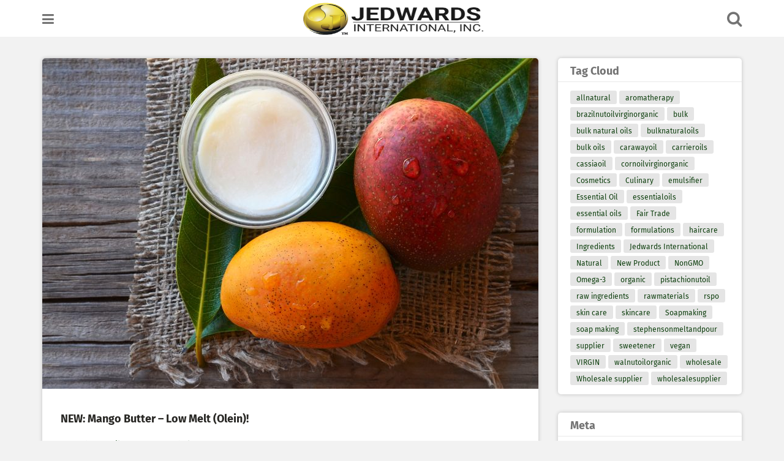

--- FILE ---
content_type: text/javascript; charset=utf-8
request_url: https://blog.bulknaturaloils.com/wp-content/cache/min/1/wp-content/themes/pingraphy/js/script.js?ver=1744641700
body_size: 1274
content:
(function($){'use strict';var pingraphy={initReady:function(){this.menuAnimate();this.searchAnimate();this.homepage();this.mobileMenu();this.scrollTop();if(typeof loadStyle!='undefined'){if(loadStyle==='infinite'){this.infiniteScroll()}else{this.infiniteLoading()}}},menuAnimate:function(){var self=this;$('.section-one .toggle-mobile-menu').on('click',function(e){if($('.section-two .toggle-mobile-menu').hasClass('active')){$('.section-two .toggle-mobile-menu').removeClass('active');$('.section-two .toggle-mobile-menu').next('.second-navigation').removeClass('main-nav-open')}
e.preventDefault();e.stopPropagation();if($(this).hasClass('active')){$(this).removeClass('active');$(this).next('.main-navigation').removeClass('main-nav-open')}else{$(this).addClass('active');$(this).next('.main-navigation').addClass('main-nav-open')}});$('.section-two .toggle-mobile-menu').on('click',function(e){if($('.section-one .toggle-mobile-menu').hasClass('active')){$('.section-one .toggle-mobile-menu').removeClass('active');$('.section-one .toggle-mobile-menu').next('.main-navigation').removeClass('main-nav-open')}
if($(this).hasClass('active')){$(this).removeClass('active');$(this).next().removeClass('main-nav-open')}else{$(this).addClass('active');$(this).next().addClass('main-nav-open')}});$(document).click(function(e){if($('.main-navigation').hasClass('main-nav-open')){e.stopPropagation();$('.main-navigation').removeClass('main-nav-open')}});var catcher=$('#catcher'),sticky=$('#sticky'),bodyTop=$('body').offset().top;if(sticky.length){$(window).scroll(function(){pingraphy.stickThatMenu(sticky,catcher,bodyTop)});$(window).resize(function(){pingraphy.stickThatMenu(sticky,catcher,bodyTop)})}},isScrolledTo:function(elem,top){var docViewTop=$(window).scrollTop();var docViewBottom=docViewTop+$(window).height();var elemTop=$(elem).offset().top-top;var elemBottom=elemTop+$(elem).height();return((elemTop<=docViewTop))},stickThatMenu:function(sticky,catcher,top){var self=this;if(self.isScrolledTo(sticky,top)){sticky.addClass('sticky-nav');catcher.height(sticky.height())}
var stopHeight=catcher.offset().top;if(stopHeight>sticky.offset().top){sticky.removeClass('sticky-nav');catcher.height(0)}},searchAnimate:function(){var header=$('.site-header');var trigger=$('#trigger-overlay');var overlay=header.find('.overlay');var input=header.find('.hideinput, .header-search .fa-search');trigger.click(function(e){$(this).hide();overlay.addClass('open').find('input').focus()});$('.overlay-close').click(function(e){$('.site-header .overlay').addClass('closed').removeClass('open');setTimeout(function(){$('.site-header .overlay').removeClass('closed')},400);$('#trigger-overlay').show()});$(document).on('click',function(e){var target=$(e.target);if(target.is('.overlay')||target.closest('.overlay').length)return!0;$('.site-header .overlay').addClass('closed').removeClass('open');setTimeout(function(){$('.site-header .overlay').removeClass('closed')},400);$('#trigger-overlay').show()});$('#trigger-overlay').click(function(e){e.preventDefault();e.stopPropagation()})},homepage:function(){var $container=$('#masonry-container');$container.imagesLoaded(function(){$('.masonry').isotope({itemSelector:'.item',masonry:{columnWidth:'.item',gutter:30,isFitWidth:!0,animate:!0,animationOptions:{duration:700,queue:!0}}})})},mobileMenu:function(){$('#masthead .menu-item-has-children > a').append('<i class="fa arrow-sub-menu fa-chevron-right"></i>');$('.arrow-sub-menu').on('click',function(e){e.preventDefault();e.stopPropagation();var active=$(this).hasClass('fa-chevron-down');if(!active){$(this).parent().next().css({'display':'block'});$(this).removeClass('fa-chevron-right').addClass('fa-chevron-down')}else{$(this).parent().next().css({'display':'none'});$(this).removeClass('fa-chevron-down').addClass('fa-chevron-right')}})},infiniteLoading:function(){var pageNumber=2;$('#load-more-post').on('click',function(e){if(pageNumber<=totalPages){var that=this;e.preventDefault();$.ajax({url:AdminAjaxURL.ajaxurl,type:'POST',data:'action=infinite_scroll&page_no='+pageNumber,beforeSend:function(){$(that).html($(that).data('loading'))}}).done(function(html){$('#masonry-container > .masonry').append(html).each(function(){$('#masonry-container > .masonry').masonry('reloadItems')});setTimeout(function(){$('#masonry-container > .masonry').masonry({gutter:30,isFitWidth:!0,animate:!0,animationOptions:{duration:700,queue:!0}});pingraphy.postFavor();pingraphy.cookieFavor()},1000);$(that).html($(that).data('more'))});pageNumber++;if(pageNumber>totalPages){$(this).parent().hide()}}
e.preventDefault()})},infiniteScroll:function(){var pageNumber=2;var isLoading=!1;$(window).scroll(function(){if($(window).scrollTop()+$(window).height()>$('.masonry').height()){if(pageNumber<=totalPages&&isLoading===!1){$.ajax({url:AdminAjaxURL.ajaxurl,type:'POST',data:'action=infinite_scroll&page_no='+pageNumber,beforeSend:function(){isLoading=!0;$('.infinite-scroll').fadeIn()},success:function(data){$('#masonry-container > .masonry').append(data).each(function(){$('#masonry-container > .masonry').masonry('reloadItems')});setTimeout(function(){$('#masonry-container > .masonry').masonry({columnWidth:'.item',gutter:30,isFitWidth:!0,animate:!0,animationOptions:{duration:700,queue:!0}});pingraphy.postFavor();pingraphy.cookieFavor()},1000);isLoading=!1;pageNumber++;$('.infinite-scroll').fadeOut()}})}}})},scrollTop:function(){var scrollDes='html,body';if(navigator.userAgent.match(/opera/i)){scrollDes='html'}
$(window).scroll(function(){if($(this).scrollTop()>130){$('.back-to-top').addClass('filling').removeClass('hiding')}else{$('.back-to-top').removeClass('filling').addClass('hiding')}});$('.back-to-top').click(function(){$(scrollDes).animate({scrollTop:0},{duration:500})})},};$(document).ready(function(){pingraphy.initReady()})})(jQuery)